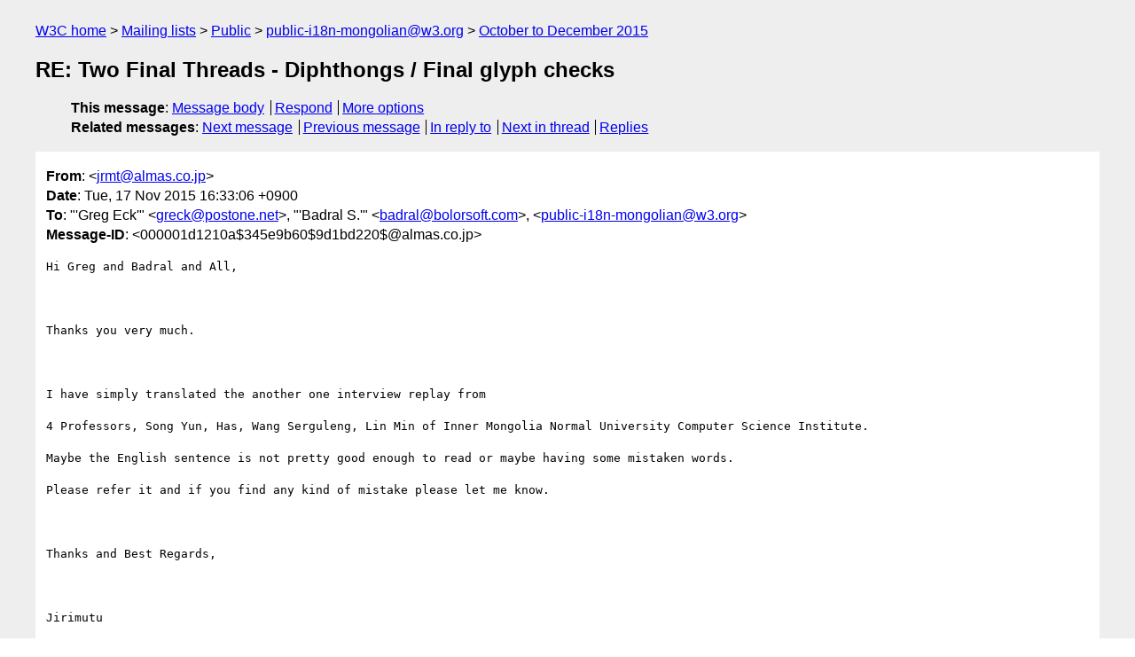

--- FILE ---
content_type: text/html
request_url: https://lists.w3.org/Archives/Public/public-i18n-mongolian/2015OctDec/0214.html
body_size: 2746
content:
<!DOCTYPE html>
<html xmlns="http://www.w3.org/1999/xhtml" lang="en">
<head>
<meta charset="utf-8" />
<meta name="viewport" content="width=device-width, initial-scale=1" />
<meta name="generator" content="hypermail 3.0.0, see https://github.com/hypermail-project/hypermail/" />
<title>RE: Two Final Threads - Diphthongs / Final glyph checks from jrmt&#64;almas.co.jp on 2015-11-17 (public-i18n-mongolian@w3.org from October to December 2015)</title>
<meta name="Author" content="jrmt&#64;almas.co.jp (jrmt&#x40;&#0097;&#0108;&#0109;&#0097;&#0115;&#0046;&#0099;&#0111;&#0046;&#0106;&#0112;)" />
<meta name="Subject" content="RE: Two Final Threads - Diphthongs / Final glyph checks" />
<meta name="Date" content="2015-11-17" />
<link rel="stylesheet" title="Normal view" href="/assets/styles/public.css" />
<link rel="help" href="/Help/" />
<link rel="start" href="../" title="public-i18n-mongolian@w3.org archives" />
<script defer="defer" src="/assets/js/archives.js"></script>
</head>
<body class="message">
<header class="head">
<nav class="breadcrumb" id="upper">
  <ul>
    <li><a href="https://www.w3.org/">W3C home</a></li>
    <li><a href="/">Mailing lists</a></li>
    <li><a href="../../">Public</a></li>
    <li><a href="../" rel="start">public-i18n-mongolian@w3.org</a></li>
    <li><a href="./" rel="contents">October to December 2015</a></li>
  </ul>
</nav>
<h1>RE: Two Final Threads - Diphthongs / Final glyph checks</h1>
<!-- received="Tue Nov 17 07:33:52 2015" -->
<!-- isoreceived="20151117073352" -->
<!-- sent="Tue, 17 Nov 2015 16:33:06 +0900" -->
<!-- isosent="20151117073306" -->
<!-- name="jrmt@almas.co.jp" -->
<!-- email="jrmt&#x40;&#0097;&#0108;&#0109;&#0097;&#0115;&#0046;&#0099;&#0111;&#0046;&#0106;&#0112;" -->
<!-- subject="RE: Two Final Threads - Diphthongs / Final glyph checks" -->
<!-- id="000001d1210a$345e9b60$9d1bd220$@almas.co.jp" -->
<!-- charset="utf-8" -->
<!-- inreplyto="SN1PR10MB0943C08AB71597DA5BF5B667AF1D0&#64;SN1PR10MB0943.namprd10.prod.outlook.com" -->
<!-- expires="-1" -->
<nav id="navbar">
<ul class="links hmenu_container">
<li>
<span class="heading">This message</span>: <ul class="hmenu"><li><a href="#start" id="options1">Message body</a></li>
<li><a href="mailto:public-i18n-mongolian&#x40;&#0119;&#0051;&#0046;&#0111;&#0114;&#0103;?Subject=RE%3A%20Two%20Final%20Threads%20-%20Diphthongs%20%2F%20Final%20glyph%20checks&amp;In-Reply-To=%3C000001d1210a%24345e9b60%249d1bd220%24%40almas.co.jp%3E&amp;References=%3C000001d1210a%24345e9b60%249d1bd220%24%40almas.co.jp%3E">Respond</a></li>
<li><a href="#options3">More options</a></li>
</ul></li>
<li>
<span class="heading">Related messages</span>: <ul class="hmenu">
<!-- unext="start" -->
<li><a href="0215.html">Next message</a></li>
<li><a href="0213.html">Previous message</a></li>
<li><a href="0213.html">In reply to</a></li>
<!-- unextthread="start" -->
<li><a href="0215.html">Next in thread</a></li>
<li><a href="#replies">Replies</a></li>
<!-- ureply="end" -->
</ul></li>
</ul>
</nav>
</header>
<!-- body="start" -->
<main class="mail">
<ul class="headers" aria-label="message headers">
<li><span class="from">
<span class="heading">From</span>: &lt;<a href="mailto:jrmt&#x40;&#0097;&#0108;&#0109;&#0097;&#0115;&#0046;&#0099;&#0111;&#0046;&#0106;&#0112;?Subject=RE%3A%20Two%20Final%20Threads%20-%20Diphthongs%20%2F%20Final%20glyph%20checks&amp;In-Reply-To=%3C000001d1210a%24345e9b60%249d1bd220%24%40almas.co.jp%3E&amp;References=%3C000001d1210a%24345e9b60%249d1bd220%24%40almas.co.jp%3E">jrmt&#x40;&#0097;&#0108;&#0109;&#0097;&#0115;&#0046;&#0099;&#0111;&#0046;&#0106;&#0112;</a>&gt;
</span></li>
<li><span class="date"><span class="heading">Date</span>: Tue, 17 Nov 2015 16:33:06 +0900</span></li>
<li><span class="to"><span class="heading">To</span>: &quot;'Greg Eck'&quot; &lt;<a href="mailto:greck&#x40;&#0112;&#0111;&#0115;&#0116;&#0111;&#0110;&#0101;&#0046;&#0110;&#0101;&#0116;?Subject=RE%3A%20Two%20Final%20Threads%20-%20Diphthongs%20%2F%20Final%20glyph%20checks&amp;In-Reply-To=%3C000001d1210a%24345e9b60%249d1bd220%24%40almas.co.jp%3E&amp;References=%3C000001d1210a%24345e9b60%249d1bd220%24%40almas.co.jp%3E">greck&#x40;&#0112;&#0111;&#0115;&#0116;&#0111;&#0110;&#0101;&#0046;&#0110;&#0101;&#0116;</a>&gt;, &quot;'Badral S.'&quot; &lt;<a href="mailto:badral&#x40;&#0098;&#0111;&#0108;&#0111;&#0114;&#0115;&#0111;&#0102;&#0116;&#0046;&#0099;&#0111;&#0109;?Subject=RE%3A%20Two%20Final%20Threads%20-%20Diphthongs%20%2F%20Final%20glyph%20checks&amp;In-Reply-To=%3C000001d1210a%24345e9b60%249d1bd220%24%40almas.co.jp%3E&amp;References=%3C000001d1210a%24345e9b60%249d1bd220%24%40almas.co.jp%3E">badral&#x40;&#0098;&#0111;&#0108;&#0111;&#0114;&#0115;&#0111;&#0102;&#0116;&#0046;&#0099;&#0111;&#0109;</a>&gt;, &lt;<a href="mailto:public-i18n-mongolian&#x40;&#0119;&#0051;&#0046;&#0111;&#0114;&#0103;?Subject=RE%3A%20Two%20Final%20Threads%20-%20Diphthongs%20%2F%20Final%20glyph%20checks&amp;In-Reply-To=%3C000001d1210a%24345e9b60%249d1bd220%24%40almas.co.jp%3E&amp;References=%3C000001d1210a%24345e9b60%249d1bd220%24%40almas.co.jp%3E">public-i18n-mongolian&#x40;&#0119;&#0051;&#0046;&#0111;&#0114;&#0103;</a>&gt;
</span></li>
<li><span class="message-id"><span class="heading">Message-ID</span>: &lt;000001d1210a$345e9b60$9d1bd220$&#x40;&#0097;&#0108;&#0109;&#0097;&#0115;&#0046;&#0099;&#0111;&#0046;&#0106;&#0112;&gt;
</span></li>
</ul>
<section id="start" class="message-body-part">
<section class="message-body-part">
<pre class="body">
Hi Greg and Badral and All,

 

Thanks you very much.

 

I have simply translated the another one interview replay from

4 Professors, Song Yun, Has, Wang Serguleng, Lin Min of Inner Mongolia Normal University Computer Science Institute.

Maybe the English sentence is not pretty good enough to read or maybe having some mistaken words.

Please refer it and if you find any kind of mistake please let me know.

 

Thanks and Best Regards,

 

Jirimutu

===============================================================

Almas Inc. 

101-0021 601 Nitto-Bldg, 6-15-11, Soto-Kanda, Chiyoda-ku, Tokyo

E-Mail: <a href="mailto:jrmt&#x40;&#0097;&#0108;&#0109;&#0097;&#0115;&#0046;&#0099;&#0111;&#0046;&#0106;&#0112;?Subject=RE%3A%20Two%20Final%20Threads%20-%20Diphthongs%20%2F%20Final%20glyph%20checks&amp;In-Reply-To=%3C000001d1210a%24345e9b60%249d1bd220%24%40almas.co.jp%3E&amp;References=%3C000001d1210a%24345e9b60%249d1bd220%24%40almas.co.jp%3E">jrmt&#x40;&#0097;&#0108;&#0109;&#0097;&#0115;&#0046;&#0099;&#0111;&#0046;&#0106;&#0112;</a> &lt;mailto:<a href="mailto:jrmt&#x40;&#0097;&#0108;&#0109;&#0097;&#0115;&#0046;&#0099;&#0111;&#0046;&#0106;&#0112;?Subject=RE%3A%20Two%20Final%20Threads%20-%20Diphthongs%20%2F%20Final%20glyph%20checks&amp;In-Reply-To=%3C000001d1210a%24345e9b60%249d1bd220%24%40almas.co.jp%3E&amp;References=%3C000001d1210a%24345e9b60%249d1bd220%24%40almas.co.jp%3E">jrmt&#x40;&#0097;&#0108;&#0109;&#0097;&#0115;&#0046;&#0099;&#0111;&#0046;&#0106;&#0112;</a>&gt;    Mobile : 090-6174-6115

Phone : 03-5688-2081,   Fax : 03-5688-2082

<a href="http://www.almas.co.jp/">http://www.almas.co.jp/</a>   <a href="http://www.compiere-japan.com/">http://www.compiere-japan.com/</a>

<a href="http://www.mongolfont.com/">http://www.mongolfont.com/</a>

---------------------------------------------------------------

Inner Mongolia Delehi Information Technology Co. Ltd.

010010 13th floor of Uiles Hotel, No 89 XinHua east street XinCheng District, Hohhot, Inner Mongolia

Mail:  <a href="mailto:jirimutu&#x40;&#0100;&#0101;&#0108;&#0101;&#0104;&#0105;&#0046;&#0099;&#0111;&#0109;?Subject=RE%3A%20Two%20Final%20Threads%20-%20Diphthongs%20%2F%20Final%20glyph%20checks&amp;In-Reply-To=%3C000001d1210a%24345e9b60%249d1bd220%24%40almas.co.jp%3E&amp;References=%3C000001d1210a%24345e9b60%249d1bd220%24%40almas.co.jp%3E">jirimutu&#x40;&#0100;&#0101;&#0108;&#0101;&#0104;&#0105;&#0046;&#0099;&#0111;&#0109;</a> &lt;mailto:<a href="mailto:jirimutu&#x40;&#0100;&#0101;&#0108;&#0101;&#0104;&#0105;&#0046;&#0099;&#0111;&#0109;?Subject=RE%3A%20Two%20Final%20Threads%20-%20Diphthongs%20%2F%20Final%20glyph%20checks&amp;In-Reply-To=%3C000001d1210a%24345e9b60%249d1bd220%24%40almas.co.jp%3E&amp;References=%3C000001d1210a%24345e9b60%249d1bd220%24%40almas.co.jp%3E">jirimutu&#x40;&#0100;&#0101;&#0108;&#0101;&#0104;&#0105;&#0046;&#0099;&#0111;&#0109;</a>&gt;        Mobile:18647152148

Phone:  +86-471-6661969,      Ofiice： +86-471-6661995

<a href="http://www.delehi.com/">http://www.delehi.com/</a>

===============================================================

 

From: Greg Eck [mailto:<a href="mailto:greck&#x40;&#0112;&#0111;&#0115;&#0116;&#0111;&#0110;&#0101;&#0046;&#0110;&#0101;&#0116;?Subject=RE%3A%20Two%20Final%20Threads%20-%20Diphthongs%20%2F%20Final%20glyph%20checks&amp;In-Reply-To=%3C000001d1210a%24345e9b60%249d1bd220%24%40almas.co.jp%3E&amp;References=%3C000001d1210a%24345e9b60%249d1bd220%24%40almas.co.jp%3E">greck&#x40;&#0112;&#0111;&#0115;&#0116;&#0111;&#0110;&#0101;&#0046;&#0110;&#0101;&#0116;</a>] 
Sent: Tuesday, November 17, 2015 11:10 AM
To: <a href="mailto:jrmt&#x40;&#0097;&#0108;&#0109;&#0097;&#0115;&#0046;&#0099;&#0111;&#0046;&#0106;&#0112;?Subject=RE%3A%20Two%20Final%20Threads%20-%20Diphthongs%20%2F%20Final%20glyph%20checks&amp;In-Reply-To=%3C000001d1210a%24345e9b60%249d1bd220%24%40almas.co.jp%3E&amp;References=%3C000001d1210a%24345e9b60%249d1bd220%24%40almas.co.jp%3E">jrmt&#x40;&#0097;&#0108;&#0109;&#0097;&#0115;&#0046;&#0099;&#0111;&#0046;&#0106;&#0112;</a>; 'Badral S.' &lt;<a href="mailto:badral&#x40;&#0098;&#0111;&#0108;&#0111;&#0114;&#0115;&#0111;&#0102;&#0116;&#0046;&#0099;&#0111;&#0109;?Subject=RE%3A%20Two%20Final%20Threads%20-%20Diphthongs%20%2F%20Final%20glyph%20checks&amp;In-Reply-To=%3C000001d1210a%24345e9b60%249d1bd220%24%40almas.co.jp%3E&amp;References=%3C000001d1210a%24345e9b60%249d1bd220%24%40almas.co.jp%3E">badral&#x40;&#0098;&#0111;&#0108;&#0111;&#0114;&#0115;&#0111;&#0102;&#0116;&#0046;&#0099;&#0111;&#0109;</a>&gt;; <a href="mailto:public-i18n-mongolian&#x40;&#0119;&#0051;&#0046;&#0111;&#0114;&#0103;?Subject=RE%3A%20Two%20Final%20Threads%20-%20Diphthongs%20%2F%20Final%20glyph%20checks&amp;In-Reply-To=%3C000001d1210a%24345e9b60%249d1bd220%24%40almas.co.jp%3E&amp;References=%3C000001d1210a%24345e9b60%249d1bd220%24%40almas.co.jp%3E">public-i18n-mongolian&#x40;&#0119;&#0051;&#0046;&#0111;&#0114;&#0103;</a>
Subject: RE: Two Final Threads - Diphthongs / Final glyph checks

 

Thank you, Jiriumutu, from all of us in the group.

That is a good bit of work that you did.

Looking forward to the read.

Greg

&gt;&gt;&gt;&gt;&gt; 

Sent: Tuesday, November 17, 2015 9:31 AM
Subject: RE: Two Final Threads - Diphthongs / Final glyph checks

 

Hi Badral and All,

 

I have translated the interview reply from Professor Bateer of Social Academy of Inner Mongolia.

Maybe there are some mistake or improper word usage in my translation, because of my linguistic and historical knowledge limitation.

Please correct me in anyway when you find any mistake and improper translation. I will appreciate it.

 

Jirimutu

&gt;&gt;&gt;&gt; 
</pre>
</section>
</section>
<section class="message-body-part attachment-links" aria-labelledby="lsa-0">
<h2 id="lsa-0">Attachments</h2>
<ul>
<li>application/vnd.openxmlformats-officedocument.wordprocessingml.document attachment: <a href="att-0214/InnerMongolianNormalUniversity_tranlation.docx">InnerMongolianNormalUniversity_tranlation.docx</a></li>
<!-- attachment="InnerMongolianNormalUniversity_tranlation.docx" -->
<li>application/vnd.ms-xpsdocument attachment: <a href="att-0214/InnerMongolianNormalUniversity_tranlation.xps">InnerMongolianNormalUniversity_tranlation.xps</a></li>
<!-- attachment="InnerMongolianNormalUniversity_tranlation.xps" -->
<li>application/pdf attachment: <a href="att-0214/InnerMongolianNormalUniversity_tranlation.pdf">InnerMongolianNormalUniversity_tranlation.pdf</a></li>
<!-- attachment="InnerMongolianNormalUniversity_tranlation.pdf" -->
<li>application/pdf attachment: <a href="att-0214/InnerMongolianNormalUniversity.pdf">InnerMongolianNormalUniversity.pdf</a></li>
<!-- attachment="InnerMongolianNormalUniversity.pdf" -->
</ul>
</section>
<p class="received"><span class="heading">Received on</span> Tuesday, 17 November 2015 07:33:52 UTC</p>
</main>
<!-- body="end" -->
<footer class="foot">
<nav id="navbarfoot">
<ul class="links hmenu_container">
<li><span class="heading">This message</span>: <span class="message_body"><a href="#start">Message body</a></span></li>
<!-- lnext="start" -->
<li><span class="heading">Next message</span>: <a href="0215.html">Badral S.: "Re: Two Final Threads - Diphthongs / Final glyph checks"</a></li>
<li><span class="heading">Previous message</span>: <a href="0213.html">Greg Eck: "RE: Two Final Threads - Diphthongs / Final glyph checks"</a></li>
<li><span class="heading">In reply to</span>: <a href="0213.html">Greg Eck: "RE: Two Final Threads - Diphthongs / Final glyph checks"</a></li>
<!-- lnextthread="start" -->
<li><span class="heading">Next in thread</span>: <a href="0215.html">Badral S.: "Re: Two Final Threads - Diphthongs / Final glyph checks"</a></li>
<li id="replies"><span class="heading">Reply</span>: <a href="0215.html">Badral S.: "Re: Two Final Threads - Diphthongs / Final glyph checks"</a></li>
<!-- lreply="end" -->
</ul>
<ul class="links hmenu_container">
<li id="options3"><span class="heading">Mail actions</span>: <ul class="hmenu"><li><a href="mailto:public-i18n-mongolian&#x40;&#0119;&#0051;&#0046;&#0111;&#0114;&#0103;?Subject=RE%3A%20Two%20Final%20Threads%20-%20Diphthongs%20%2F%20Final%20glyph%20checks&amp;In-Reply-To=%3C000001d1210a%24345e9b60%249d1bd220%24%40almas.co.jp%3E&amp;References=%3C000001d1210a%24345e9b60%249d1bd220%24%40almas.co.jp%3E">respond to this message</a></li>
<li><a href="mailto:public-i18n-mongolian&#x40;&#0119;&#0051;&#0046;&#0111;&#0114;&#0103;">mail a new topic</a></li></ul></li>
<li><span class="heading">Contemporary messages sorted</span>: <ul class="hmenu"><li><a href="index.html#msg214">by date</a></li>
<li><a href="thread.html#msg214">by thread</a></li>
<li><a href="subject.html#msg214">by subject</a></li>
<li><a href="author.html#msg214">by author</a></li>
</ul></li>
<li><span class="heading">Help</span>: <ul class="hmenu">
    <li><a href="/Help/" rel="help">how to use the archives</a></li>
    <li><a href="https://www.w3.org/Search/Mail/Public/search?type-index=public-i18n-mongolian&amp;index-type=t">search the archives</a></li>
</ul>
</li>
</ul>
</nav>
<!-- trailer="footer" -->
<p class="colophon">
This archive was generated by <a href="https://github.com/hypermail-project/hypermail/">hypermail 3.0.0</a>: Thursday, 13 July 2023 17:38:42 UTC
</p>
</footer>
</body>
</html>
